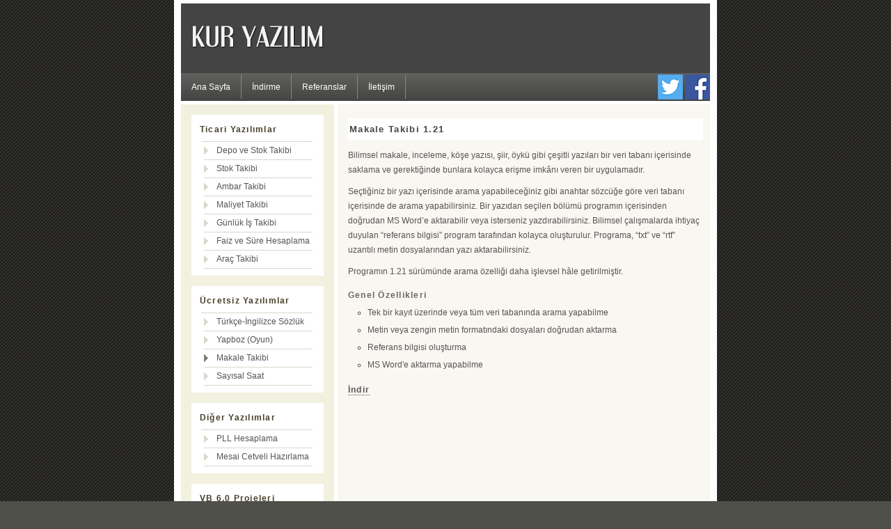

--- FILE ---
content_type: text/html
request_url: https://kuryazilim.com/makale.htm
body_size: 2146
content:
<html>
<head>
<title>Kur Yazılım - Makale Takibi Programı</title>
<meta http-equiv="Content-Type" content="text/html; charset=utf-8" />
<meta name="viewport" content="width=device-width, initial-scale=1.0, maximum-scale=1.0">
<link rel="shortcut icon" href="images/ky.ico" />
<link rel="stylesheet" type="text/css" href="style/style.css" />
<link rel="stylesheet" type="text/css" href="style/colour.css" />
<script>
  (function(i,s,o,g,r,a,m){i['GoogleAnalyticsObject']=r;i[r]=i[r]||function(){
  (i[r].q=i[r].q||[]).push(arguments)},i[r].l=1*new Date();a=s.createElement(o),
  m=s.getElementsByTagName(o)[0];a.async=1;a.src=g;m.parentNode.insertBefore(a,m)
  })(window,document,'script','//www.google-analytics.com/analytics.js','ga');

  ga('create', 'UA-52503544-1', 'auto');
  ga('require', 'displayfeatures');
  ga('send', 'pageview');
</script>
</head>

<body>
<div id="main">
  <div id="logo"><img src="style/logo.png" alt="Kur Yazilim" width="220" height="95"></div>
  <div id="menubar">
    <ul id="menu">
      <li><a href="index.htm" title="Ana Sayfa">Ana Sayfa</a></li>
      <li><a href="indir.htm" title="İndirme">İndirme</a></li>
      <li><a href="referans.htm" title="Referanslar">Referanslar</a></li>
      <li><a href="iletisim.htm" title="İletişim">İletişim</a></li>
      <div align="right"> <a href="https://www.twitter.com/kuryazilim1" target="_blank"><img src="images/twitter.png" alt="Twitter" width="36" height="36"></a> <a href="facebook.htm"><img src="images/facebook.png" alt="Facebook" width="36" height="36"></a> </div>
    </ul>
  </div>
  <div id="site_content">
    <div class="sidebar">
      <div class="sidebaritem">
        <H3>Ticari Yazılımlar</H3>
        <ul>
          <li><a href="depostok.htm" title="Depo ve Stok Takibi">Depo ve Stok Takibi</a></li>
          <li><a href="stok.htm" title="Stok Takibi">Stok Takibi</a></li>
          <li><a href="ambar.htm" title="Ambar Takibi">Ambar Takibi</a></li>
          <li><a href="maliyet.htm" title="Maliyet Takibi">Maliyet Takibi</a></li>
          <li><a href="git.htm" title="Günlük İş Takibi">Günlük İş Takibi</a></li>
          <li><a href="faiz.htm" title="Faiz ve Süre Hesaplama">Faiz ve Süre Hesaplama</a></li>
          <li><a href="arac.htm" title="Araç Takibi">Araç Takibi</a></li>
        </ul>
      </div>
      <div class="sidebaritem">
        <H3>Ücretsiz Yazılımlar</H3>
        <ul>
          <li><a href="sozluk.htm" title="Türkçe-İngilizce Sözlük">Türkçe-İngilizce Sözlük</a></li>
          <li><a href="yapboz.htm" title="Yapboz (Oyun)">Yapboz (Oyun)</a></li>
          <li><a class="current" href="makale.htm" title="Makale Takibi">Makale Takibi</a></li>
          <li><a href="ss.htm" title="Sayısal Saat">Sayısal Saat</a></li>
        </ul>
      </div>
      <div class="sidebaritem">
        <H3>Diğer Yazılımlar</H3>
        <ul>
          <li><a href="pll.htm" title="PLL Hesaplama (MC 145151-2)">PLL Hesaplama</a></li>
          <li><a href="mch.htm" title="Mesai Cetveli Hazırlama">Mesai Cetveli Hazırlama</a></li>
        </ul>
      </div>
      <div class="sidebaritem">
        <H3>VB 6.0 Projeleri</H3>
        <ul>
          <li><a href="butce.htm" title="Bütçeleme Takibi">Bütçeleme Takibi</a></li>
          <li><a href="proje.htm" title="Kritik Yol Yönetimi (CFM)">Kritik Yol Yönetimi</a></li>
        </ul>
      </div>
      <div class="sidebaritem">
        <H3>Web Uygulamaları</H3>
        <ul>
          <li><a href="http://feto-pdy.com/hsyk.asp" title="FETÖ/PDY Nedeniyle İhraç Edilen Hâkim ve Savcı Sorgulama" target="_blank">FETÖ/PDY Nedeniyle İhraç Edilen Hâkim ve Savcılar</a></li>
          <li><a href="sozluk.asp" title="Türkçe - İngilizce Sözlük" target="_blank">Türkçe - İngilizce Sözlük</a></li>
          <li><a href="asp/karsilik.asp" title="Elektronik Malzeme Karşılıkları Sorgusu" target="_blank">Elektronik Malzeme Karşılıkları</a></li>
          <li><a href="asp/lisans.asp" title="Lisanslama Aracı" target="_blank">Lisanslama Aracı</a></li>
        </ul>
      </div>
      <div class="sidebaritem">
        <H3>Lisanslama ve İletişim</H3>
        <ul>
          <li><a href="asp/lisans.asp" title="Lisanslama İşlemi">Lisanslama İşlemi</a></li>
          <li><a href="lisans.htm" title="Lisans Bilgileri">Lisans Bilgileri</a></li>
          <li><a href="iletisim.htm" title="İletişim">İletişim</a></li>
        </ul>
      </div>
    </div>
    <div id="content">
      <h2 class="comment">Makale Takibi 1.21</h2>
      <p>Bilimsel makale, inceleme, köşe yazısı, şiir, öykü gibi çeşitli yazıları bir veri tabanı içerisinde saklama ve gerektiğinde bunlara kolayca erişme imkânı veren bir uygulamadır.</p>
      <p> Seçtiğiniz bir yazı içerisinde arama yapabileceğiniz gibi anahtar sözcüğe göre veri tabanı içerisinde de arama yapabilirsiniz. Bir yazıdan seçilen bölümü programın içerisinden doğrudan MS Word’e aktarabilir veya isterseniz yazdırabilirsiniz. Bilimsel çalışmalarda ihtiyaç duyulan “referans bilgisi” program tarafından kolayca oluşturulur. Programa, “txt” ve “rtf” uzantılı metin dosyalarından yazı aktarabilirsiniz.</p>
      <p>Programın 1.21 sürümünde arama özelliği daha işlevsel hâle getirilmiştir.</p>
      <h4>Genel Özellikleri</h4>
      <ul>
        <li>Tek bir kayıt üzerinde veya tüm veri tabanında arama yapabilme</li>
        <li>Metin veya zengin metin formatındaki dosyaları doğrudan aktarma</li>
        <li>Referans bilgisi oluşturma</li>
        <li>MS Word'e aktarma yapabilme</li>
      </ul>
      <h4><a href="files/mt-kur.exe">İndir</a></h4>
    </div>
  </div>
  <div id="footer"> Tüm hakları &copy; İ. Halil Asilbay'a aittir. | <a href="http://www.dcarter.co.uk">Web Şablonu</a></div>
</div>
<script defer src="https://static.cloudflareinsights.com/beacon.min.js/vcd15cbe7772f49c399c6a5babf22c1241717689176015" integrity="sha512-ZpsOmlRQV6y907TI0dKBHq9Md29nnaEIPlkf84rnaERnq6zvWvPUqr2ft8M1aS28oN72PdrCzSjY4U6VaAw1EQ==" data-cf-beacon='{"version":"2024.11.0","token":"6632ece0fee046e5961ba54c8094632e","r":1,"server_timing":{"name":{"cfCacheStatus":true,"cfEdge":true,"cfExtPri":true,"cfL4":true,"cfOrigin":true,"cfSpeedBrain":true},"location_startswith":null}}' crossorigin="anonymous"></script>
</body>
</html>

--- FILE ---
content_type: text/css
request_url: https://kuryazilim.com/style/style.css
body_size: 434
content:
html {
	height: 100%;
}
body {
	font-family: arial, sans-serif;
	margin: 0px;
	padding: 0px;
	font-size: .78em;
}
p {
	margin: 0px;
	padding: 0px 2px 10px 0px;
	line-height: 1.7em;
	color: #555;
	font-weight: normal;
}
h1, h2, h3 {
	font-family: tahoma, sans-serif;
	font-size: 110%;
	letter-spacing: 0.1em;
	margin: 0px 0px 4px 0px;
	padding: 4px 0px 4px 0px;
}
h4 {
	font-family: tahoma, sans-serif;
	color: #666;
	font-size: 1em;
	letter-spacing: 0.1em;
	background: transparent;
	margin: 6px 0px 6px 0px;
	text-align: left;
}
h6 {
	font-family: tahoma, sans-serif;
	font-size: 90%;
	font-weight: normal;
}
img {
	border: 0px;
	margin: 0px;
	padding: 0px;
}
a {
	outline: none;
}
.left {
	float: left;
	border-right: 18px solid;
}
.right {
	float: right;
	border-left: 18px solid;
}
.center {
	display: block;
	margin: 0 auto;
}
blockquote {
	margin: 10px 5px 20px 0px;
	padding: 10px 10px 0px 20px;
	border-left-style: solid;
	border-left-width: 8px;
}
ul {
	margin: 0px 0px 10px 24px;
	padding: 2px 0px 2px 0px;
	line-height: 1.4em;
	font-weight: normal;
}
ul li {
	margin: 2px 0px 2px 4px;
	padding: 0px 0px 6px 0px;
	list-style-type: circle;
	list-style-position: outside;
}
ol {
	margin: 10px 0px 10px 24px;
	padding: 2px 0px 2px 0px;
	line-height: 1.4em;
	font-weight: normal;
}
ol li {
	margin: 2px 0px 2px 4px;
	padding: 0px 0px 6px 0px;
}
#main, #footer, #logo, #menubar, #site_content {
	margin-left: auto;
	margin-right: auto;
}
#main {
	width: 780px;
}
#logo {
	width: 760px;
	height: 100px;
	border-top: 5px solid;
}
#menubar {
	width: 760px;
	height: 40px;
}
ul#menu {
	margin: 0px;
	text-align: right;
}
ul#menu li {
	float: left;
	margin: 0px;
	padding: 0px;
	list-style: none;
}
ul#menu li a {
	font-family: verdana, sans-serif;
	padding: 10px 15px 10px 15px;
	display: block;
	float: left;
	height: 15px;
	text-decoration: none;
	text-align: center;
	border-right: 1px solid;
}
#site_content {
	width: 770px;
	overflow: hidden;
	margin: 5px 0px 0px 5px;
	background: #FFF url(back.png) repeat-y;
}
.sidebar {
	float: left;
	width: 190px;
	padding: 15px 15px 15px 20px;
}
.sidebaritem {
	text-align: left;
	width: 190px;
	float: left;
	margin: 0px 0px 15px 0px;
}
.sidebaritem h1, .sidebaritem h3 {
	margin: 10px 0px 6px 12px;
	font-size: 100%;
}
.sidebaritem ul {
	border-top: 1px solid;
	width: 160px;
	margin: 4px 0px 4px 14px;
	padding: 0px 0px 4px 0px;
}
.sidebaritem li {
	list-style: none;
	border-bottom: 1px solid;
	padding: 2px 0px 4px 0px;
}
.sidebaritem li a, .sidebaritem li a:hover {
	text-decoration: none;
	display: block;
	padding: 0px 0px 0px 18px;
}
#content {
	text-align: left;
	width: 510px;
	float: left;
	font-weight: bold;
	padding: 20px 14px 14px 20px;
}
#content h1 {
	font-size: 125%;
}
#content a, #footer a {
	border-bottom: 1px dotted;
}
#content a:hover, #footer a:hover {
	border-bottom: 1px solid;
}
#footer {
	width: 730px;
	height: 40px;
	border-top: 1px solid;
	padding: 20px 10px 10px 20px;
	text-align: center;
}
#content a, #content a:hover, #footer a, #footer a:hover {
	text-decoration: none;
}
fieldset, .comment, .commentsbox {
	padding: 8px 0px 8px 2px;
	margin-bottom: 12px;
}
fieldset {
	border: 1px solid;
	padding: 10px 8px;
}


--- FILE ---
content_type: text/css
request_url: https://kuryazilim.com/style/colour.css
body_size: -22
content:
body {
	background: #4F504A url(pattern.png) repeat;
	color: #555;
}
h1, h2, h3 {
	color: #463E28;
}
.left, .right {
	border-color: #F8F9F1;
}
blockquote {
	border: 1px solid #E4E8E8;
	background-color: #FFFFFF;
}
#main, .sidebaritem {
	background: #FFF;
	color: #555;
}
#logo {
	border-color: #FFF;
	background-color: #444;
	background-image: none;
	background-repeat: no-repeat;
	background-position: left center;
}
#logo h1 {
	background: transparent;
	color: #444;
}
#menubar {
	background: #7B846E url(menu.png) repeat;
}
ul#menu li a {
	background: transparent;
	color: #FFF;
	border-color: #898977;
}
ul#menu li a:hover, ul#menu li a.current, ul#menu li a.current:hover {
	background: #646B5C url(menu_sel.png) repeat;
}
.sidebaritem ul, .sidebaritem li {
	border-color: #D6D9C9;
}
.sidebaritem li a, .sidebaritem li a:hover {
	background: transparent url(arrow.png) no-repeat left center;
	color: #555;
}
.sidebaritem li a.current, .sidebaritem li a:hover, .sidebaritem li a.current:hover {
	background: transparent url(arrow_select.png) no-repeat left center;
}
#content a, #content a:hover, #footer a, #footer a:hover {
	background: transparent;
	color: #555;
}
#footer {
	background: #FFF;
	color: #555;
	border-color: #CCD0BA;
}
fieldset, .comment, .commentsbox {
	background: transparent;
	color: #444;
}
fieldset, .date {
	border-color: #D6D9C9;
}
.comment {
	color: #444;
	background-color: #FFF;
	font-family: Verdana, Geneva, sans-serif;
	font-size: 104%;
}


--- FILE ---
content_type: text/plain
request_url: https://www.google-analytics.com/j/collect?v=1&_v=j102&a=346352593&t=pageview&_s=1&dl=https%3A%2F%2Fkuryazilim.com%2Fmakale.htm&ul=en-us%40posix&dt=Kur%20Yaz%C4%B1l%C4%B1m%20-%20Makale%20Takibi%20Program%C4%B1&sr=1280x720&vp=1280x720&_u=IGBAgEABAAAAACAAI~&jid=589668539&gjid=1014691331&cid=1085520795.1768420100&tid=UA-52503544-1&_gid=1015374032.1768420100&_slc=1&z=1097390376
body_size: -450
content:
2,cG-5ZBGE4JEE8